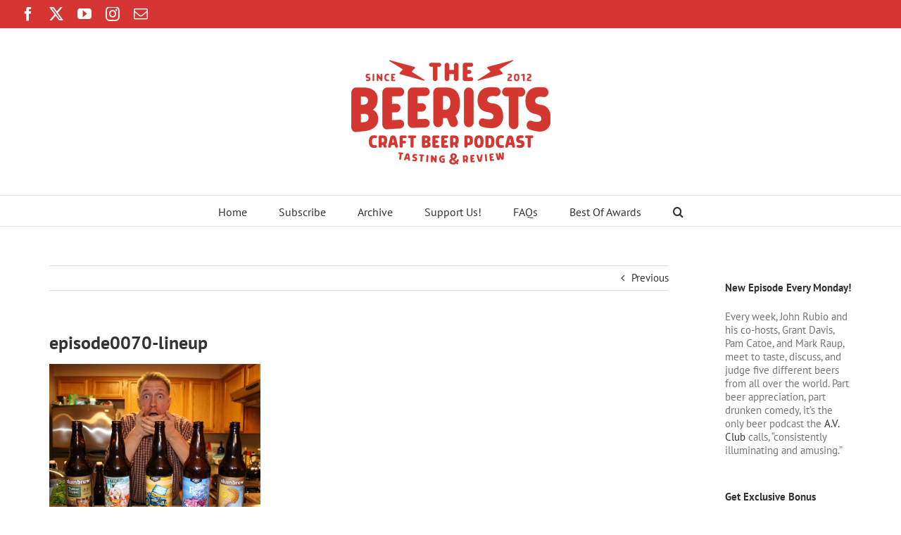

--- FILE ---
content_type: text/html; charset=UTF-8
request_url: https://thebeerists.com/the-beerists-70-more-from-murphy/episode0070-lineup/
body_size: 12623
content:
<!DOCTYPE html>
<html class="avada-html-layout-wide avada-html-header-position-top avada-html-not-responsive" lang="en-US" prefix="og: http://ogp.me/ns# fb: http://ogp.me/ns/fb#">
<head>
	<meta http-equiv="X-UA-Compatible" content="IE=edge" />
	<meta http-equiv="Content-Type" content="text/html; charset=utf-8"/>
	
	<meta name='robots' content='index, follow, max-image-preview:large, max-snippet:-1, max-video-preview:-1' />

	<!-- This site is optimized with the Yoast SEO plugin v23.1 - https://yoast.com/wordpress/plugins/seo/ -->
	<title>episode0070-lineup - The Beerists</title>
	<link rel="canonical" href="https://thebeerists.com/the-beerists-70-more-from-murphy/episode0070-lineup/" />
	<meta property="og:locale" content="en_US" />
	<meta property="og:type" content="article" />
	<meta property="og:title" content="episode0070-lineup - The Beerists" />
	<meta property="og:url" content="https://thebeerists.com/the-beerists-70-more-from-murphy/episode0070-lineup/" />
	<meta property="og:site_name" content="The Beerists" />
	<meta property="article:publisher" content="http://facebook.com/thebeerists" />
	<meta property="og:image" content="https://thebeerists.com/the-beerists-70-more-from-murphy/episode0070-lineup" />
	<meta property="og:image:width" content="620" />
	<meta property="og:image:height" content="503" />
	<meta property="og:image:type" content="image/jpeg" />
	<meta name="twitter:card" content="summary_large_image" />
	<script type="application/ld+json" class="yoast-schema-graph">{"@context":"https://schema.org","@graph":[{"@type":"WebPage","@id":"https://thebeerists.com/the-beerists-70-more-from-murphy/episode0070-lineup/","url":"https://thebeerists.com/the-beerists-70-more-from-murphy/episode0070-lineup/","name":"episode0070-lineup - The Beerists","isPartOf":{"@id":"https://thebeerists.com/#website"},"primaryImageOfPage":{"@id":"https://thebeerists.com/the-beerists-70-more-from-murphy/episode0070-lineup/#primaryimage"},"image":{"@id":"https://thebeerists.com/the-beerists-70-more-from-murphy/episode0070-lineup/#primaryimage"},"thumbnailUrl":"https://thebeerists.com/wp-content/uploads/2013/07/episode0070-lineup.jpg","datePublished":"2013-07-31T06:15:47+00:00","dateModified":"2013-07-31T06:15:47+00:00","breadcrumb":{"@id":"https://thebeerists.com/the-beerists-70-more-from-murphy/episode0070-lineup/#breadcrumb"},"inLanguage":"en-US","potentialAction":[{"@type":"ReadAction","target":["https://thebeerists.com/the-beerists-70-more-from-murphy/episode0070-lineup/"]}]},{"@type":"ImageObject","inLanguage":"en-US","@id":"https://thebeerists.com/the-beerists-70-more-from-murphy/episode0070-lineup/#primaryimage","url":"https://thebeerists.com/wp-content/uploads/2013/07/episode0070-lineup.jpg","contentUrl":"https://thebeerists.com/wp-content/uploads/2013/07/episode0070-lineup.jpg","width":620,"height":503},{"@type":"BreadcrumbList","@id":"https://thebeerists.com/the-beerists-70-more-from-murphy/episode0070-lineup/#breadcrumb","itemListElement":[{"@type":"ListItem","position":1,"name":"Home","item":"https://thebeerists.com/"},{"@type":"ListItem","position":2,"name":"The Beerists 70 &#8211; More From Murphy","item":"https://thebeerists.com/the-beerists-70-more-from-murphy/"},{"@type":"ListItem","position":3,"name":"episode0070-lineup"}]},{"@type":"WebSite","@id":"https://thebeerists.com/#website","url":"https://thebeerists.com/","name":"The Beerists","description":"For the love of Craft Beer!","potentialAction":[{"@type":"SearchAction","target":{"@type":"EntryPoint","urlTemplate":"https://thebeerists.com/?s={search_term_string}"},"query-input":"required name=search_term_string"}],"inLanguage":"en-US"}]}</script>
	<!-- / Yoast SEO plugin. -->


<link rel="alternate" type="application/rss+xml" title="The Beerists &raquo; Feed" href="https://thebeerists.com/feed/" />
<link rel="alternate" type="application/rss+xml" title="The Beerists &raquo; Comments Feed" href="https://thebeerists.com/comments/feed/" />
		
		
		
				<link rel="alternate" type="application/rss+xml" title="The Beerists &raquo; episode0070-lineup Comments Feed" href="https://thebeerists.com/the-beerists-70-more-from-murphy/episode0070-lineup/feed/" />
<link rel="alternate" title="oEmbed (JSON)" type="application/json+oembed" href="https://thebeerists.com/wp-json/oembed/1.0/embed?url=https%3A%2F%2Fthebeerists.com%2Fthe-beerists-70-more-from-murphy%2Fepisode0070-lineup%2F" />
<link rel="alternate" title="oEmbed (XML)" type="text/xml+oembed" href="https://thebeerists.com/wp-json/oembed/1.0/embed?url=https%3A%2F%2Fthebeerists.com%2Fthe-beerists-70-more-from-murphy%2Fepisode0070-lineup%2F&#038;format=xml" />

		<meta property="og:title" content="episode0070-lineup"/>
		<meta property="og:type" content="article"/>
		<meta property="og:url" content="https://thebeerists.com/the-beerists-70-more-from-murphy/episode0070-lineup/"/>
		<meta property="og:site_name" content="The Beerists"/>
		<meta property="og:description" content=""/>

									<meta property="og:image" content="https://thebeerists.com/wp-content/uploads/2018/12/beerists-logo-new300c.png"/>
							<style id='wp-img-auto-sizes-contain-inline-css' type='text/css'>
img:is([sizes=auto i],[sizes^="auto," i]){contain-intrinsic-size:3000px 1500px}
/*# sourceURL=wp-img-auto-sizes-contain-inline-css */
</style>
<link rel='stylesheet' id='dashicons-css' href='https://thebeerists.com/wp-includes/css/dashicons.min.css?ver=6.9' type='text/css' media='all' />
<link rel='stylesheet' id='fusion-dynamic-css-css' href='https://thebeerists.com/wp-content/uploads/fusion-styles/d5cb7deecb009e8f6f840a0a00ee7e4c.min.css?ver=3.11.3' type='text/css' media='all' />
<link rel="https://api.w.org/" href="https://thebeerists.com/wp-json/" /><link rel="alternate" title="JSON" type="application/json" href="https://thebeerists.com/wp-json/wp/v2/media/931" /><link rel="EditURI" type="application/rsd+xml" title="RSD" href="https://thebeerists.com/xmlrpc.php?rsd" />
<meta name="generator" content="WordPress 6.9" />
<link rel='shortlink' href='https://thebeerists.com/?p=931' />
<style type="text/css" id="css-fb-visibility">@media screen and (max-width: 640px){.fusion-no-small-visibility{display:none !important;}body .sm-text-align-center{text-align:center !important;}body .sm-text-align-left{text-align:left !important;}body .sm-text-align-right{text-align:right !important;}body .sm-flex-align-center{justify-content:center !important;}body .sm-flex-align-flex-start{justify-content:flex-start !important;}body .sm-flex-align-flex-end{justify-content:flex-end !important;}body .sm-mx-auto{margin-left:auto !important;margin-right:auto !important;}body .sm-ml-auto{margin-left:auto !important;}body .sm-mr-auto{margin-right:auto !important;}body .fusion-absolute-position-small{position:absolute;top:auto;width:100%;}.awb-sticky.awb-sticky-small{ position: sticky; top: var(--awb-sticky-offset,0); }}@media screen and (min-width: 641px) and (max-width: 1024px){.fusion-no-medium-visibility{display:none !important;}body .md-text-align-center{text-align:center !important;}body .md-text-align-left{text-align:left !important;}body .md-text-align-right{text-align:right !important;}body .md-flex-align-center{justify-content:center !important;}body .md-flex-align-flex-start{justify-content:flex-start !important;}body .md-flex-align-flex-end{justify-content:flex-end !important;}body .md-mx-auto{margin-left:auto !important;margin-right:auto !important;}body .md-ml-auto{margin-left:auto !important;}body .md-mr-auto{margin-right:auto !important;}body .fusion-absolute-position-medium{position:absolute;top:auto;width:100%;}.awb-sticky.awb-sticky-medium{ position: sticky; top: var(--awb-sticky-offset,0); }}@media screen and (min-width: 1025px){.fusion-no-large-visibility{display:none !important;}body .lg-text-align-center{text-align:center !important;}body .lg-text-align-left{text-align:left !important;}body .lg-text-align-right{text-align:right !important;}body .lg-flex-align-center{justify-content:center !important;}body .lg-flex-align-flex-start{justify-content:flex-start !important;}body .lg-flex-align-flex-end{justify-content:flex-end !important;}body .lg-mx-auto{margin-left:auto !important;margin-right:auto !important;}body .lg-ml-auto{margin-left:auto !important;}body .lg-mr-auto{margin-right:auto !important;}body .fusion-absolute-position-large{position:absolute;top:auto;width:100%;}.awb-sticky.awb-sticky-large{ position: sticky; top: var(--awb-sticky-offset,0); }}</style><noscript><style>.lazyload[data-src]{display:none !important;}</style></noscript><style>.lazyload{background-image:none !important;}.lazyload:before{background-image:none !important;}</style>	<!-- Fonts Plugin CSS - https://fontsplugin.com/ -->
	<style>
			</style>
	<!-- Fonts Plugin CSS -->
			<script type="text/javascript">
			var doc = document.documentElement;
			doc.setAttribute( 'data-useragent', navigator.userAgent );
		</script>
		
	<style id='global-styles-inline-css' type='text/css'>
:root{--wp--preset--aspect-ratio--square: 1;--wp--preset--aspect-ratio--4-3: 4/3;--wp--preset--aspect-ratio--3-4: 3/4;--wp--preset--aspect-ratio--3-2: 3/2;--wp--preset--aspect-ratio--2-3: 2/3;--wp--preset--aspect-ratio--16-9: 16/9;--wp--preset--aspect-ratio--9-16: 9/16;--wp--preset--color--black: #000000;--wp--preset--color--cyan-bluish-gray: #abb8c3;--wp--preset--color--white: #ffffff;--wp--preset--color--pale-pink: #f78da7;--wp--preset--color--vivid-red: #cf2e2e;--wp--preset--color--luminous-vivid-orange: #ff6900;--wp--preset--color--luminous-vivid-amber: #fcb900;--wp--preset--color--light-green-cyan: #7bdcb5;--wp--preset--color--vivid-green-cyan: #00d084;--wp--preset--color--pale-cyan-blue: #8ed1fc;--wp--preset--color--vivid-cyan-blue: #0693e3;--wp--preset--color--vivid-purple: #9b51e0;--wp--preset--color--awb-color-1: rgba(255,255,255,1);--wp--preset--color--awb-color-2: rgba(246,246,246,1);--wp--preset--color--awb-color-3: rgba(235,234,234,1);--wp--preset--color--awb-color-4: rgba(224,222,222,1);--wp--preset--color--awb-color-5: rgba(160,206,78,1);--wp--preset--color--awb-color-6: rgba(116,116,116,1);--wp--preset--color--awb-color-7: rgba(213,54,52,1);--wp--preset--color--awb-color-8: rgba(51,51,51,1);--wp--preset--color--awb-color-custom-10: rgba(235,234,234,0.8);--wp--preset--color--awb-color-custom-11: rgba(248,248,248,1);--wp--preset--color--awb-color-custom-12: rgba(249,249,249,1);--wp--preset--color--awb-color-custom-13: rgba(54,56,57,1);--wp--preset--color--awb-color-custom-14: rgba(232,232,232,1);--wp--preset--gradient--vivid-cyan-blue-to-vivid-purple: linear-gradient(135deg,rgb(6,147,227) 0%,rgb(155,81,224) 100%);--wp--preset--gradient--light-green-cyan-to-vivid-green-cyan: linear-gradient(135deg,rgb(122,220,180) 0%,rgb(0,208,130) 100%);--wp--preset--gradient--luminous-vivid-amber-to-luminous-vivid-orange: linear-gradient(135deg,rgb(252,185,0) 0%,rgb(255,105,0) 100%);--wp--preset--gradient--luminous-vivid-orange-to-vivid-red: linear-gradient(135deg,rgb(255,105,0) 0%,rgb(207,46,46) 100%);--wp--preset--gradient--very-light-gray-to-cyan-bluish-gray: linear-gradient(135deg,rgb(238,238,238) 0%,rgb(169,184,195) 100%);--wp--preset--gradient--cool-to-warm-spectrum: linear-gradient(135deg,rgb(74,234,220) 0%,rgb(151,120,209) 20%,rgb(207,42,186) 40%,rgb(238,44,130) 60%,rgb(251,105,98) 80%,rgb(254,248,76) 100%);--wp--preset--gradient--blush-light-purple: linear-gradient(135deg,rgb(255,206,236) 0%,rgb(152,150,240) 100%);--wp--preset--gradient--blush-bordeaux: linear-gradient(135deg,rgb(254,205,165) 0%,rgb(254,45,45) 50%,rgb(107,0,62) 100%);--wp--preset--gradient--luminous-dusk: linear-gradient(135deg,rgb(255,203,112) 0%,rgb(199,81,192) 50%,rgb(65,88,208) 100%);--wp--preset--gradient--pale-ocean: linear-gradient(135deg,rgb(255,245,203) 0%,rgb(182,227,212) 50%,rgb(51,167,181) 100%);--wp--preset--gradient--electric-grass: linear-gradient(135deg,rgb(202,248,128) 0%,rgb(113,206,126) 100%);--wp--preset--gradient--midnight: linear-gradient(135deg,rgb(2,3,129) 0%,rgb(40,116,252) 100%);--wp--preset--font-size--small: 11.25px;--wp--preset--font-size--medium: 20px;--wp--preset--font-size--large: 22.5px;--wp--preset--font-size--x-large: 42px;--wp--preset--font-size--normal: 15px;--wp--preset--font-size--xlarge: 30px;--wp--preset--font-size--huge: 45px;--wp--preset--spacing--20: 0.44rem;--wp--preset--spacing--30: 0.67rem;--wp--preset--spacing--40: 1rem;--wp--preset--spacing--50: 1.5rem;--wp--preset--spacing--60: 2.25rem;--wp--preset--spacing--70: 3.38rem;--wp--preset--spacing--80: 5.06rem;--wp--preset--shadow--natural: 6px 6px 9px rgba(0, 0, 0, 0.2);--wp--preset--shadow--deep: 12px 12px 50px rgba(0, 0, 0, 0.4);--wp--preset--shadow--sharp: 6px 6px 0px rgba(0, 0, 0, 0.2);--wp--preset--shadow--outlined: 6px 6px 0px -3px rgb(255, 255, 255), 6px 6px rgb(0, 0, 0);--wp--preset--shadow--crisp: 6px 6px 0px rgb(0, 0, 0);}:where(.is-layout-flex){gap: 0.5em;}:where(.is-layout-grid){gap: 0.5em;}body .is-layout-flex{display: flex;}.is-layout-flex{flex-wrap: wrap;align-items: center;}.is-layout-flex > :is(*, div){margin: 0;}body .is-layout-grid{display: grid;}.is-layout-grid > :is(*, div){margin: 0;}:where(.wp-block-columns.is-layout-flex){gap: 2em;}:where(.wp-block-columns.is-layout-grid){gap: 2em;}:where(.wp-block-post-template.is-layout-flex){gap: 1.25em;}:where(.wp-block-post-template.is-layout-grid){gap: 1.25em;}.has-black-color{color: var(--wp--preset--color--black) !important;}.has-cyan-bluish-gray-color{color: var(--wp--preset--color--cyan-bluish-gray) !important;}.has-white-color{color: var(--wp--preset--color--white) !important;}.has-pale-pink-color{color: var(--wp--preset--color--pale-pink) !important;}.has-vivid-red-color{color: var(--wp--preset--color--vivid-red) !important;}.has-luminous-vivid-orange-color{color: var(--wp--preset--color--luminous-vivid-orange) !important;}.has-luminous-vivid-amber-color{color: var(--wp--preset--color--luminous-vivid-amber) !important;}.has-light-green-cyan-color{color: var(--wp--preset--color--light-green-cyan) !important;}.has-vivid-green-cyan-color{color: var(--wp--preset--color--vivid-green-cyan) !important;}.has-pale-cyan-blue-color{color: var(--wp--preset--color--pale-cyan-blue) !important;}.has-vivid-cyan-blue-color{color: var(--wp--preset--color--vivid-cyan-blue) !important;}.has-vivid-purple-color{color: var(--wp--preset--color--vivid-purple) !important;}.has-black-background-color{background-color: var(--wp--preset--color--black) !important;}.has-cyan-bluish-gray-background-color{background-color: var(--wp--preset--color--cyan-bluish-gray) !important;}.has-white-background-color{background-color: var(--wp--preset--color--white) !important;}.has-pale-pink-background-color{background-color: var(--wp--preset--color--pale-pink) !important;}.has-vivid-red-background-color{background-color: var(--wp--preset--color--vivid-red) !important;}.has-luminous-vivid-orange-background-color{background-color: var(--wp--preset--color--luminous-vivid-orange) !important;}.has-luminous-vivid-amber-background-color{background-color: var(--wp--preset--color--luminous-vivid-amber) !important;}.has-light-green-cyan-background-color{background-color: var(--wp--preset--color--light-green-cyan) !important;}.has-vivid-green-cyan-background-color{background-color: var(--wp--preset--color--vivid-green-cyan) !important;}.has-pale-cyan-blue-background-color{background-color: var(--wp--preset--color--pale-cyan-blue) !important;}.has-vivid-cyan-blue-background-color{background-color: var(--wp--preset--color--vivid-cyan-blue) !important;}.has-vivid-purple-background-color{background-color: var(--wp--preset--color--vivid-purple) !important;}.has-black-border-color{border-color: var(--wp--preset--color--black) !important;}.has-cyan-bluish-gray-border-color{border-color: var(--wp--preset--color--cyan-bluish-gray) !important;}.has-white-border-color{border-color: var(--wp--preset--color--white) !important;}.has-pale-pink-border-color{border-color: var(--wp--preset--color--pale-pink) !important;}.has-vivid-red-border-color{border-color: var(--wp--preset--color--vivid-red) !important;}.has-luminous-vivid-orange-border-color{border-color: var(--wp--preset--color--luminous-vivid-orange) !important;}.has-luminous-vivid-amber-border-color{border-color: var(--wp--preset--color--luminous-vivid-amber) !important;}.has-light-green-cyan-border-color{border-color: var(--wp--preset--color--light-green-cyan) !important;}.has-vivid-green-cyan-border-color{border-color: var(--wp--preset--color--vivid-green-cyan) !important;}.has-pale-cyan-blue-border-color{border-color: var(--wp--preset--color--pale-cyan-blue) !important;}.has-vivid-cyan-blue-border-color{border-color: var(--wp--preset--color--vivid-cyan-blue) !important;}.has-vivid-purple-border-color{border-color: var(--wp--preset--color--vivid-purple) !important;}.has-vivid-cyan-blue-to-vivid-purple-gradient-background{background: var(--wp--preset--gradient--vivid-cyan-blue-to-vivid-purple) !important;}.has-light-green-cyan-to-vivid-green-cyan-gradient-background{background: var(--wp--preset--gradient--light-green-cyan-to-vivid-green-cyan) !important;}.has-luminous-vivid-amber-to-luminous-vivid-orange-gradient-background{background: var(--wp--preset--gradient--luminous-vivid-amber-to-luminous-vivid-orange) !important;}.has-luminous-vivid-orange-to-vivid-red-gradient-background{background: var(--wp--preset--gradient--luminous-vivid-orange-to-vivid-red) !important;}.has-very-light-gray-to-cyan-bluish-gray-gradient-background{background: var(--wp--preset--gradient--very-light-gray-to-cyan-bluish-gray) !important;}.has-cool-to-warm-spectrum-gradient-background{background: var(--wp--preset--gradient--cool-to-warm-spectrum) !important;}.has-blush-light-purple-gradient-background{background: var(--wp--preset--gradient--blush-light-purple) !important;}.has-blush-bordeaux-gradient-background{background: var(--wp--preset--gradient--blush-bordeaux) !important;}.has-luminous-dusk-gradient-background{background: var(--wp--preset--gradient--luminous-dusk) !important;}.has-pale-ocean-gradient-background{background: var(--wp--preset--gradient--pale-ocean) !important;}.has-electric-grass-gradient-background{background: var(--wp--preset--gradient--electric-grass) !important;}.has-midnight-gradient-background{background: var(--wp--preset--gradient--midnight) !important;}.has-small-font-size{font-size: var(--wp--preset--font-size--small) !important;}.has-medium-font-size{font-size: var(--wp--preset--font-size--medium) !important;}.has-large-font-size{font-size: var(--wp--preset--font-size--large) !important;}.has-x-large-font-size{font-size: var(--wp--preset--font-size--x-large) !important;}
/*# sourceURL=global-styles-inline-css */
</style>
</head>

<body class="attachment wp-singular attachment-template-default single single-attachment postid-931 attachmentid-931 attachment-jpeg wp-theme-Avada has-sidebar fusion-image-hovers fusion-pagination-sizing fusion-button_type-flat fusion-button_span-no fusion-button_gradient-linear avada-image-rollover-circle-yes avada-image-rollover-yes avada-image-rollover-direction-left fusion-body ltr fusion-sticky-header no-tablet-sticky-header no-mobile-sticky-header no-mobile-slidingbar fusion-disable-outline fusion-sub-menu-fade mobile-logo-pos-center layout-wide-mode avada-has-boxed-modal-shadow-none layout-scroll-offset-full avada-has-zero-margin-offset-top fusion-top-header menu-text-align-center mobile-menu-design-modern fusion-show-pagination-text fusion-header-layout-v5 avada-not-responsive avada-footer-fx-none avada-menu-highlight-style-bar fusion-search-form-classic fusion-main-menu-search-overlay fusion-avatar-square avada-sticky-shrinkage avada-dropdown-styles avada-blog-layout-medium alternate avada-blog-archive-layout-medium alternate avada-header-shadow-no avada-menu-icon-position-left avada-has-megamenu-shadow avada-has-mainmenu-dropdown-divider avada-has-header-100-width avada-has-main-nav-search-icon avada-has-breadcrumb-mobile-hidden avada-has-titlebar-hide avada-has-pagination-padding avada-flyout-menu-direction-fade avada-ec-views-v1" data-awb-post-id="931">
		<a class="skip-link screen-reader-text" href="#content">Skip to content</a>

	<div id="boxed-wrapper">
		
		<div id="wrapper" class="fusion-wrapper">
			<div id="home" style="position:relative;top:-1px;"></div>
							
					
			<header class="fusion-header-wrapper">
				<div class="fusion-header-v5 fusion-logo-alignment fusion-logo-center fusion-sticky-menu-1 fusion-sticky-logo- fusion-mobile-logo- fusion-sticky-menu-only fusion-header-menu-align-center fusion-mobile-menu-design-modern">
					
<div class="fusion-secondary-header">
	<div class="fusion-row">
					<div class="fusion-alignleft">
				<div class="fusion-social-links-header"><div class="fusion-social-networks"><div class="fusion-social-networks-wrapper"><a  class="fusion-social-network-icon fusion-tooltip fusion-facebook awb-icon-facebook" style data-placement="bottom" data-title="Facebook" data-toggle="tooltip" title="Facebook" href="http://www.facebook.com/thebeerists" target="_blank" rel="noreferrer"><span class="screen-reader-text">Facebook</span></a><a  class="fusion-social-network-icon fusion-tooltip fusion-twitter awb-icon-twitter" style data-placement="bottom" data-title="Twitter" data-toggle="tooltip" title="Twitter" href="http://www.twitter.com/thebeerists" target="_blank" rel="noopener noreferrer"><span class="screen-reader-text">Twitter</span></a><a  class="fusion-social-network-icon fusion-tooltip fusion-youtube awb-icon-youtube" style data-placement="bottom" data-title="YouTube" data-toggle="tooltip" title="YouTube" href="https://www.youtube.com/user/thebeeristspodcast" target="_blank" rel="noopener noreferrer"><span class="screen-reader-text">YouTube</span></a><a  class="fusion-social-network-icon fusion-tooltip fusion-instagram awb-icon-instagram" style data-placement="bottom" data-title="Instagram" data-toggle="tooltip" title="Instagram" href="https://www.instagram.com/thebeerists/" target="_blank" rel="noopener noreferrer"><span class="screen-reader-text">Instagram</span></a><a  class="fusion-social-network-icon fusion-tooltip fusion-mail awb-icon-mail" style data-placement="bottom" data-title="Email" data-toggle="tooltip" title="Email" href="mailto:&#105;&#110;f&#111;&#064;&#116;&#104;e&#098;&#101;&#101;&#114;&#105;&#115;ts.com" target="_self" rel="noopener noreferrer"><span class="screen-reader-text">Email</span></a></div></div></div>			</div>
					</div>
</div>
<div class="fusion-header-sticky-height"></div>
<div class="fusion-sticky-header-wrapper"> <!-- start fusion sticky header wrapper -->
	<div class="fusion-header">
		<div class="fusion-row">
							<div class="fusion-logo" data-margin-top="31px" data-margin-bottom="31px" data-margin-left="0px" data-margin-right="0px">
			<a class="fusion-logo-link"  href="https://thebeerists.com/" >

						<!-- standard logo -->
			<img src="[data-uri]"  width="300" height="174" alt="The Beerists Logo" data-retina_logo_url="" class="fusion-standard-logo lazyload" data-src="https://thebeerists.com/wp-content/uploads/2018/12/beerists-logo-new300c.png" decoding="async" data-srcset="https://thebeerists.com/wp-content/uploads/2018/12/beerists-logo-new300c.png 1x" data-eio-rwidth="300" data-eio-rheight="174" /><noscript><img src="https://thebeerists.com/wp-content/uploads/2018/12/beerists-logo-new300c.png" srcset="https://thebeerists.com/wp-content/uploads/2018/12/beerists-logo-new300c.png 1x" width="300" height="174" alt="The Beerists Logo" data-retina_logo_url="" class="fusion-standard-logo" data-eio="l" /></noscript>

			
					</a>
		</div>
								<div class="fusion-mobile-menu-icons">
							<a href="#" class="fusion-icon awb-icon-bars" aria-label="Toggle mobile menu" aria-expanded="false"></a>
		
		
		
			</div>
			
					</div>
	</div>
	<div class="fusion-secondary-main-menu">
		<div class="fusion-row">
			<nav class="fusion-main-menu" aria-label="Main Menu"><div class="fusion-overlay-search">		<form role="search" class="searchform fusion-search-form  fusion-search-form-classic" method="get" action="https://thebeerists.com/">
			<div class="fusion-search-form-content">

				
				<div class="fusion-search-field search-field">
					<label><span class="screen-reader-text">Search for:</span>
													<input type="search" value="" name="s" class="s" placeholder="Search..." required aria-required="true" aria-label="Search..."/>
											</label>
				</div>
				<div class="fusion-search-button search-button">
					<input type="submit" class="fusion-search-submit searchsubmit" aria-label="Search" value="&#xf002;" />
									</div>

				
			</div>


			
		</form>
		<div class="fusion-search-spacer"></div><a href="#" role="button" aria-label="Close Search" class="fusion-close-search"></a></div><ul id="menu-main-menu" class="fusion-menu"><li  id="menu-item-2166"  class="menu-item menu-item-type-custom menu-item-object-custom menu-item-home menu-item-2166"  data-item-id="2166"><a  title="Home" href="https://thebeerists.com/" class="fusion-bar-highlight"><span class="menu-text">Home</span></a></li><li  id="menu-item-52"  class="menu-item menu-item-type-post_type menu-item-object-page menu-item-52"  data-item-id="52"><a  href="https://thebeerists.com/subscribe/" class="fusion-bar-highlight"><span class="menu-text">Subscribe</span></a></li><li  id="menu-item-2173"  class="menu-item menu-item-type-post_type menu-item-object-page menu-item-2173"  data-item-id="2173"><a  href="https://thebeerists.com/archive/" class="fusion-bar-highlight"><span class="menu-text">Archive</span></a></li><li  id="menu-item-1215"  class="menu-item menu-item-type-post_type menu-item-object-page menu-item-1215"  data-item-id="1215"><a  href="https://thebeerists.com/support/" class="fusion-bar-highlight"><span class="menu-text">Support Us!</span></a></li><li  id="menu-item-2191"  class="menu-item menu-item-type-post_type menu-item-object-page menu-item-2191"  data-item-id="2191"><a  href="https://thebeerists.com/faqs/" class="fusion-bar-highlight"><span class="menu-text">FAQs</span></a></li><li  id="menu-item-3208"  class="menu-item menu-item-type-post_type menu-item-object-page menu-item-3208"  data-item-id="3208"><a  href="https://thebeerists.com/best-of-the-beerists-awards/" class="fusion-bar-highlight"><span class="menu-text">Best Of Awards</span></a></li><li class="fusion-custom-menu-item fusion-main-menu-search fusion-search-overlay"><a class="fusion-main-menu-icon fusion-bar-highlight" href="#" aria-label="Search" data-title="Search" title="Search" role="button" aria-expanded="false"></a></li></ul></nav><nav class="fusion-main-menu fusion-sticky-menu" aria-label="Main Menu Sticky"><div class="fusion-overlay-search">		<form role="search" class="searchform fusion-search-form  fusion-search-form-classic" method="get" action="https://thebeerists.com/">
			<div class="fusion-search-form-content">

				
				<div class="fusion-search-field search-field">
					<label><span class="screen-reader-text">Search for:</span>
													<input type="search" value="" name="s" class="s" placeholder="Search..." required aria-required="true" aria-label="Search..."/>
											</label>
				</div>
				<div class="fusion-search-button search-button">
					<input type="submit" class="fusion-search-submit searchsubmit" aria-label="Search" value="&#xf002;" />
									</div>

				
			</div>


			
		</form>
		<div class="fusion-search-spacer"></div><a href="#" role="button" aria-label="Close Search" class="fusion-close-search"></a></div><ul id="menu-main-menu-1" class="fusion-menu"><li   class="menu-item menu-item-type-custom menu-item-object-custom menu-item-home menu-item-2166"  data-item-id="2166"><a  title="Home" href="https://thebeerists.com/" class="fusion-bar-highlight"><span class="menu-text">Home</span></a></li><li   class="menu-item menu-item-type-post_type menu-item-object-page menu-item-52"  data-item-id="52"><a  href="https://thebeerists.com/subscribe/" class="fusion-bar-highlight"><span class="menu-text">Subscribe</span></a></li><li   class="menu-item menu-item-type-post_type menu-item-object-page menu-item-2173"  data-item-id="2173"><a  href="https://thebeerists.com/archive/" class="fusion-bar-highlight"><span class="menu-text">Archive</span></a></li><li   class="menu-item menu-item-type-post_type menu-item-object-page menu-item-1215"  data-item-id="1215"><a  href="https://thebeerists.com/support/" class="fusion-bar-highlight"><span class="menu-text">Support Us!</span></a></li><li   class="menu-item menu-item-type-post_type menu-item-object-page menu-item-2191"  data-item-id="2191"><a  href="https://thebeerists.com/faqs/" class="fusion-bar-highlight"><span class="menu-text">FAQs</span></a></li><li   class="menu-item menu-item-type-post_type menu-item-object-page menu-item-3208"  data-item-id="3208"><a  href="https://thebeerists.com/best-of-the-beerists-awards/" class="fusion-bar-highlight"><span class="menu-text">Best Of Awards</span></a></li><li class="fusion-custom-menu-item fusion-main-menu-search fusion-search-overlay"><a class="fusion-main-menu-icon fusion-bar-highlight" href="#" aria-label="Search" data-title="Search" title="Search" role="button" aria-expanded="false"></a></li></ul></nav>
<nav class="fusion-mobile-nav-holder fusion-mobile-menu-text-align-left" aria-label="Main Menu Mobile"></nav>

	<nav class="fusion-mobile-nav-holder fusion-mobile-menu-text-align-left fusion-mobile-sticky-nav-holder" aria-label="Main Menu Mobile Sticky"></nav>
					</div>
	</div>
</div> <!-- end fusion sticky header wrapper -->
				</div>
				<div class="fusion-clearfix"></div>
			</header>
								
							<div id="sliders-container" class="fusion-slider-visibility">
					</div>
				
					
							
			
						<main id="main" class="clearfix ">
				<div class="fusion-row" style="">

<section id="content" style="float: left;">
			<div class="single-navigation clearfix">
			<a href="https://thebeerists.com/the-beerists-70-more-from-murphy/" rel="prev">Previous</a>					</div>
	
					<article id="post-931" class="post post-931 attachment type-attachment status-inherit hentry">
						
				
															<h1 class="entry-title fusion-post-title">episode0070-lineup</h1>										<div class="post-content">
				<p class="attachment"><a data-rel="iLightbox[postimages]" data-title="" data-caption="" href='https://thebeerists.com/wp-content/uploads/2013/07/episode0070-lineup.jpg'><img fetchpriority="high" decoding="async" width="300" height="243" src="[data-uri]" class="attachment-medium size-medium lazyload" alt=""   data-src="https://thebeerists.com/wp-content/uploads/2013/07/episode0070-lineup-300x243.jpg" data-srcset="https://thebeerists.com/wp-content/uploads/2013/07/episode0070-lineup-300x243.jpg 300w, https://thebeerists.com/wp-content/uploads/2013/07/episode0070-lineup.jpg 620w" data-sizes="auto" data-eio-rwidth="300" data-eio-rheight="243" /><noscript><img fetchpriority="high" decoding="async" width="300" height="243" src="https://thebeerists.com/wp-content/uploads/2013/07/episode0070-lineup-300x243.jpg" class="attachment-medium size-medium" alt="" srcset="https://thebeerists.com/wp-content/uploads/2013/07/episode0070-lineup-300x243.jpg 300w, https://thebeerists.com/wp-content/uploads/2013/07/episode0070-lineup.jpg 620w" sizes="(max-width: 300px) 100vw, 300px" data-eio="l" /></noscript></a></p>
							</div>

												<div class="fusion-meta-info"><div class="fusion-meta-info-wrapper">By <span class="vcard"><span class="fn"><a href="https://thebeerists.com/author/johnsaulrubio-2/" title="Posts by John Rubio" rel="author">John Rubio</a></span></span><span class="fusion-inline-sep">|</span><span class="updated rich-snippet-hidden">2013-07-31T06:15:47-05:00</span><span>July 31st, 2013</span><span class="fusion-inline-sep">|</span><span class="fusion-comments"><a href="https://thebeerists.com/the-beerists-70-more-from-murphy/episode0070-lineup/#respond"><span class="dsq-postid" data-dsqidentifier="931 https://thebeerists.com/wp-content/uploads/2013/07/episode0070-lineup.jpg">0 Comments</span></a></span></div></div>													<div class="fusion-sharing-box fusion-theme-sharing-box fusion-single-sharing-box">
		<h4>Share This Episode!</h4>
		<div class="fusion-social-networks"><div class="fusion-social-networks-wrapper"><a  class="fusion-social-network-icon fusion-tooltip fusion-facebook awb-icon-facebook" style="color:var(--sharing_social_links_icon_color);" data-placement="top" data-title="Facebook" data-toggle="tooltip" title="Facebook" href="https://www.facebook.com/sharer.php?u=https%3A%2F%2Fthebeerists.com%2Fthe-beerists-70-more-from-murphy%2Fepisode0070-lineup%2F&amp;t=episode0070-lineup" target="_blank" rel="noreferrer"><span class="screen-reader-text">Facebook</span></a><a  class="fusion-social-network-icon fusion-tooltip fusion-twitter awb-icon-twitter" style="color:var(--sharing_social_links_icon_color);" data-placement="top" data-title="Twitter" data-toggle="tooltip" title="Twitter" href="https://twitter.com/share?url=https%3A%2F%2Fthebeerists.com%2Fthe-beerists-70-more-from-murphy%2Fepisode0070-lineup%2F&amp;text=episode0070-lineup" target="_blank" rel="noopener noreferrer"><span class="screen-reader-text">Twitter</span></a><a  class="fusion-social-network-icon fusion-tooltip fusion-reddit awb-icon-reddit" style="color:var(--sharing_social_links_icon_color);" data-placement="top" data-title="Reddit" data-toggle="tooltip" title="Reddit" href="https://reddit.com/submit?url=https://thebeerists.com/the-beerists-70-more-from-murphy/episode0070-lineup/&amp;title=episode0070-lineup" target="_blank" rel="noopener noreferrer"><span class="screen-reader-text">Reddit</span></a><a  class="fusion-social-network-icon fusion-tooltip fusion-tumblr awb-icon-tumblr" style="color:var(--sharing_social_links_icon_color);" data-placement="top" data-title="Tumblr" data-toggle="tooltip" title="Tumblr" href="https://www.tumblr.com/share/link?url=https%3A%2F%2Fthebeerists.com%2Fthe-beerists-70-more-from-murphy%2Fepisode0070-lineup%2F&amp;name=episode0070-lineup&amp;description=" target="_blank" rel="noopener noreferrer"><span class="screen-reader-text">Tumblr</span></a><a  class="fusion-social-network-icon fusion-tooltip fusion-pinterest awb-icon-pinterest" style="color:var(--sharing_social_links_icon_color);" data-placement="top" data-title="Pinterest" data-toggle="tooltip" title="Pinterest" href="https://pinterest.com/pin/create/button/?url=https%3A%2F%2Fthebeerists.com%2Fthe-beerists-70-more-from-murphy%2Fepisode0070-lineup%2F&amp;description=&amp;media=https%3A%2F%2Fthebeerists.com%2Fwp-content%2Fuploads%2F2013%2F07%2Fepisode0070-lineup.jpg" target="_blank" rel="noopener noreferrer"><span class="screen-reader-text">Pinterest</span></a><a  class="fusion-social-network-icon fusion-tooltip fusion-mail awb-icon-mail fusion-last-social-icon" style="color:var(--sharing_social_links_icon_color);" data-placement="top" data-title="Email" data-toggle="tooltip" title="Email" href="mailto:?body=https://thebeerists.com/the-beerists-70-more-from-murphy/episode0070-lineup/&amp;subject=episode0070-lineup" target="_self" rel="noopener noreferrer"><span class="screen-reader-text">Email</span></a><div class="fusion-clearfix"></div></div></div>	</div>
														<section class="about-author">
																						<div class="fusion-title fusion-title-size-two sep-double sep-solid" style="margin-top:0px;margin-bottom:31px;">
					<h2 class="title-heading-left" style="margin:0;">
						About the Author: 						<a href="https://thebeerists.com/author/johnsaulrubio-2/" title="Posts by John Rubio" rel="author">John Rubio</a>																	</h2>
					<span class="awb-title-spacer"></span>
					<div class="title-sep-container">
						<div class="title-sep sep-double sep-solid"></div>
					</div>
				</div>
										<div class="about-author-container">
							<div class="avatar">
								<img alt='' src="[data-uri]"  class="avatar avatar-72 photo lazyload" height='72' width='72' decoding='async' data-src="https://secure.gravatar.com/avatar/47c4dfd7445a17bff0b04c7b0717c563df681fe8ca625ec4c378227a852696e2?s=72&d=mm&r=r" data-srcset="https://secure.gravatar.com/avatar/47c4dfd7445a17bff0b04c7b0717c563df681fe8ca625ec4c378227a852696e2?s=144&#038;d=mm&#038;r=r 2x" data-eio-rwidth="72" data-eio-rheight="72" /><noscript><img alt='' src='https://secure.gravatar.com/avatar/47c4dfd7445a17bff0b04c7b0717c563df681fe8ca625ec4c378227a852696e2?s=72&#038;d=mm&#038;r=r' srcset='https://secure.gravatar.com/avatar/47c4dfd7445a17bff0b04c7b0717c563df681fe8ca625ec4c378227a852696e2?s=144&#038;d=mm&#038;r=r 2x' class='avatar avatar-72 photo' height='72' width='72' decoding='async' data-eio="l" /></noscript>							</div>
							<div class="description">
															</div>
						</div>
					</section>
								
													
<div id="disqus_thread"></div>
													</article>
	</section>
<aside id="sidebar" class="sidebar fusion-widget-area fusion-content-widget-area fusion-sidebar-right fusion-blogsidebar" style="float: right;" data="">
											
					<section id="text-2" class="widget widget_text" style="border-style: solid;border-color:transparent;border-width:0px;"><div class="heading"><h4 class="widget-title">New Episode Every Monday!</h4></div>			<div class="textwidget"><p>Every week, John Rubio and his co-hosts, Grant Davis, Pam Catoe, and Mark Raup, meet to taste, discuss, and judge five different beers from all over the world. Part beer appreciation, part drunken comedy, it’s the only beer podcast the <a href="http://www.avclub.com/article/kumail-nanjiani-reveals-his-devotion-rom-coms-pop--246490">A.V. Club</a> calls, “consistently illuminating and amusing.”</p>
</div>
		</section><section id="text-3" class="widget widget_text"><div class="heading"><h4 class="widget-title">Get Exclusive Bonus Content!</h4></div>			<div class="textwidget"><p><a href="http://www.patreon.com/thebeerists"><img class="alignleft size-full wp-image-1211 lazyload" src="[data-uri]" alt="kaGh5_patreon_name_and_message" width="150" height="66" data-src="https://thebeerists.com/wp-content/uploads/2014/06/kaGh5_patreon_name_and_message.png" decoding="async" data-eio-rwidth="150" data-eio-rheight="66" /><noscript><img class="alignleft size-full wp-image-1211" src="https://thebeerists.com/wp-content/uploads/2014/06/kaGh5_patreon_name_and_message.png" alt="kaGh5_patreon_name_and_message" width="150" height="66" data-eio="l" /></noscript></a></p>
<p>&nbsp;</p>
<p>&nbsp;</p>
<p>We are 100% Listener Supported! Love what we do? Support us on Patreon and get exclusive bonus content!</p>
</div>
		</section><section id="text-5" class="widget widget_text"><div class="heading"><h4 class="widget-title">About</h4></div>			<div class="textwidget">The Beerists is a podcast about the appreciation, advocacy, and the enjoyment of craft beer.</div>
		</section><section id="search-3" class="widget widget_search"><div class="heading"><h4 class="widget-title">Search</h4></div>		<form role="search" class="searchform fusion-search-form  fusion-search-form-classic" method="get" action="https://thebeerists.com/">
			<div class="fusion-search-form-content">

				
				<div class="fusion-search-field search-field">
					<label><span class="screen-reader-text">Search for:</span>
													<input type="search" value="" name="s" class="s" placeholder="Search..." required aria-required="true" aria-label="Search..."/>
											</label>
				</div>
				<div class="fusion-search-button search-button">
					<input type="submit" class="fusion-search-submit searchsubmit" aria-label="Search" value="&#xf002;" />
									</div>

				
			</div>


			
		</form>
		</section><section id="text-4" class="widget widget_text"><div class="heading"><h4 class="widget-title">Like what you hear? Kick us some cash!</h4></div>			<div class="textwidget"><form action="https://www.paypal.com/cgi-bin/webscr" method="post">
<input type="hidden" name="cmd" value="_s-xclick">
<input type="hidden" name="hosted_button_id" value="KTTTYN77TZ6QY">
<input type="image" src="https://www.paypalobjects.com/en_US/i/btn/btn_donateCC_LG.gif" border="0" name="submit" alt="PayPal - The safer, easier way to pay online!">
<img alt="" border="0" src="[data-uri]" width="1" height="1" data-src="https://www.paypalobjects.com/en_US/i/scr/pixel.gif" decoding="async" class="lazyload" data-eio-rwidth="1" data-eio-rheight="1"><noscript><img alt="" border="0" src="https://www.paypalobjects.com/en_US/i/scr/pixel.gif" width="1" height="1" data-eio="l"></noscript>
</form>
</div>
		</section>
		<section id="recent-posts-3" class="widget widget_recent_entries">
		<div class="heading"><h4 class="widget-title">Recent Posts</h4></div>
		<ul>
											<li>
					<a href="https://thebeerists.com/ep693/">693 &#8211; Sun King</a>
									</li>
											<li>
					<a href="https://thebeerists.com/ep692/">692 &#8211; Voyageur and Castle Danger</a>
									</li>
											<li>
					<a href="https://thebeerists.com/ep691/">691 &#8211; We Deserve a Wet January</a>
									</li>
											<li>
					<a href="https://thebeerists.com/ep690/">690 &#8211; Pipey Brosmas</a>
									</li>
											<li>
					<a href="https://thebeerists.com/ep689/">689 &#8211; Blind Holiday Spectacular 2025</a>
									</li>
					</ul>

		</section><section id="archives-3" class="widget widget_archive"><div class="heading"><h4 class="widget-title">Archives</h4></div>
			<ul>
					<li><a href='https://thebeerists.com/2026/01/'>January 2026</a></li>
	<li><a href='https://thebeerists.com/2025/12/'>December 2025</a></li>
	<li><a href='https://thebeerists.com/2025/11/'>November 2025</a></li>
	<li><a href='https://thebeerists.com/2025/10/'>October 2025</a></li>
	<li><a href='https://thebeerists.com/2025/09/'>September 2025</a></li>
	<li><a href='https://thebeerists.com/2025/08/'>August 2025</a></li>
	<li><a href='https://thebeerists.com/2025/07/'>July 2025</a></li>
	<li><a href='https://thebeerists.com/2025/06/'>June 2025</a></li>
	<li><a href='https://thebeerists.com/2025/05/'>May 2025</a></li>
	<li><a href='https://thebeerists.com/2025/04/'>April 2025</a></li>
	<li><a href='https://thebeerists.com/2025/03/'>March 2025</a></li>
	<li><a href='https://thebeerists.com/2025/02/'>February 2025</a></li>
	<li><a href='https://thebeerists.com/2025/01/'>January 2025</a></li>
	<li><a href='https://thebeerists.com/2024/12/'>December 2024</a></li>
	<li><a href='https://thebeerists.com/2024/11/'>November 2024</a></li>
	<li><a href='https://thebeerists.com/2024/10/'>October 2024</a></li>
	<li><a href='https://thebeerists.com/2024/09/'>September 2024</a></li>
	<li><a href='https://thebeerists.com/2024/08/'>August 2024</a></li>
	<li><a href='https://thebeerists.com/2024/07/'>July 2024</a></li>
	<li><a href='https://thebeerists.com/2024/06/'>June 2024</a></li>
	<li><a href='https://thebeerists.com/2024/05/'>May 2024</a></li>
	<li><a href='https://thebeerists.com/2024/04/'>April 2024</a></li>
	<li><a href='https://thebeerists.com/2024/03/'>March 2024</a></li>
	<li><a href='https://thebeerists.com/2024/02/'>February 2024</a></li>
	<li><a href='https://thebeerists.com/2024/01/'>January 2024</a></li>
	<li><a href='https://thebeerists.com/2023/12/'>December 2023</a></li>
	<li><a href='https://thebeerists.com/2023/11/'>November 2023</a></li>
	<li><a href='https://thebeerists.com/2023/10/'>October 2023</a></li>
	<li><a href='https://thebeerists.com/2023/09/'>September 2023</a></li>
	<li><a href='https://thebeerists.com/2023/08/'>August 2023</a></li>
	<li><a href='https://thebeerists.com/2023/07/'>July 2023</a></li>
	<li><a href='https://thebeerists.com/2023/06/'>June 2023</a></li>
	<li><a href='https://thebeerists.com/2023/05/'>May 2023</a></li>
	<li><a href='https://thebeerists.com/2023/04/'>April 2023</a></li>
	<li><a href='https://thebeerists.com/2023/03/'>March 2023</a></li>
	<li><a href='https://thebeerists.com/2023/02/'>February 2023</a></li>
	<li><a href='https://thebeerists.com/2023/01/'>January 2023</a></li>
	<li><a href='https://thebeerists.com/2022/12/'>December 2022</a></li>
	<li><a href='https://thebeerists.com/2022/11/'>November 2022</a></li>
	<li><a href='https://thebeerists.com/2022/10/'>October 2022</a></li>
	<li><a href='https://thebeerists.com/2022/09/'>September 2022</a></li>
	<li><a href='https://thebeerists.com/2022/08/'>August 2022</a></li>
	<li><a href='https://thebeerists.com/2022/07/'>July 2022</a></li>
	<li><a href='https://thebeerists.com/2022/06/'>June 2022</a></li>
	<li><a href='https://thebeerists.com/2022/05/'>May 2022</a></li>
	<li><a href='https://thebeerists.com/2022/04/'>April 2022</a></li>
	<li><a href='https://thebeerists.com/2022/03/'>March 2022</a></li>
	<li><a href='https://thebeerists.com/2022/02/'>February 2022</a></li>
	<li><a href='https://thebeerists.com/2022/01/'>January 2022</a></li>
	<li><a href='https://thebeerists.com/2021/12/'>December 2021</a></li>
	<li><a href='https://thebeerists.com/2021/11/'>November 2021</a></li>
	<li><a href='https://thebeerists.com/2021/10/'>October 2021</a></li>
	<li><a href='https://thebeerists.com/2021/09/'>September 2021</a></li>
	<li><a href='https://thebeerists.com/2021/08/'>August 2021</a></li>
	<li><a href='https://thebeerists.com/2021/07/'>July 2021</a></li>
	<li><a href='https://thebeerists.com/2021/06/'>June 2021</a></li>
	<li><a href='https://thebeerists.com/2021/05/'>May 2021</a></li>
	<li><a href='https://thebeerists.com/2021/04/'>April 2021</a></li>
	<li><a href='https://thebeerists.com/2021/03/'>March 2021</a></li>
	<li><a href='https://thebeerists.com/2021/02/'>February 2021</a></li>
	<li><a href='https://thebeerists.com/2021/01/'>January 2021</a></li>
	<li><a href='https://thebeerists.com/2020/12/'>December 2020</a></li>
	<li><a href='https://thebeerists.com/2020/11/'>November 2020</a></li>
	<li><a href='https://thebeerists.com/2020/10/'>October 2020</a></li>
	<li><a href='https://thebeerists.com/2020/09/'>September 2020</a></li>
	<li><a href='https://thebeerists.com/2020/08/'>August 2020</a></li>
	<li><a href='https://thebeerists.com/2020/07/'>July 2020</a></li>
	<li><a href='https://thebeerists.com/2020/06/'>June 2020</a></li>
	<li><a href='https://thebeerists.com/2020/05/'>May 2020</a></li>
	<li><a href='https://thebeerists.com/2020/04/'>April 2020</a></li>
	<li><a href='https://thebeerists.com/2020/03/'>March 2020</a></li>
	<li><a href='https://thebeerists.com/2020/02/'>February 2020</a></li>
	<li><a href='https://thebeerists.com/2020/01/'>January 2020</a></li>
	<li><a href='https://thebeerists.com/2019/12/'>December 2019</a></li>
	<li><a href='https://thebeerists.com/2019/11/'>November 2019</a></li>
	<li><a href='https://thebeerists.com/2019/10/'>October 2019</a></li>
	<li><a href='https://thebeerists.com/2019/09/'>September 2019</a></li>
	<li><a href='https://thebeerists.com/2019/08/'>August 2019</a></li>
	<li><a href='https://thebeerists.com/2019/07/'>July 2019</a></li>
	<li><a href='https://thebeerists.com/2019/06/'>June 2019</a></li>
	<li><a href='https://thebeerists.com/2019/05/'>May 2019</a></li>
	<li><a href='https://thebeerists.com/2019/04/'>April 2019</a></li>
	<li><a href='https://thebeerists.com/2019/03/'>March 2019</a></li>
	<li><a href='https://thebeerists.com/2019/02/'>February 2019</a></li>
	<li><a href='https://thebeerists.com/2019/01/'>January 2019</a></li>
	<li><a href='https://thebeerists.com/2018/12/'>December 2018</a></li>
	<li><a href='https://thebeerists.com/2018/11/'>November 2018</a></li>
	<li><a href='https://thebeerists.com/2018/10/'>October 2018</a></li>
	<li><a href='https://thebeerists.com/2018/09/'>September 2018</a></li>
	<li><a href='https://thebeerists.com/2018/08/'>August 2018</a></li>
	<li><a href='https://thebeerists.com/2018/07/'>July 2018</a></li>
	<li><a href='https://thebeerists.com/2018/06/'>June 2018</a></li>
	<li><a href='https://thebeerists.com/2018/05/'>May 2018</a></li>
	<li><a href='https://thebeerists.com/2018/04/'>April 2018</a></li>
	<li><a href='https://thebeerists.com/2018/03/'>March 2018</a></li>
	<li><a href='https://thebeerists.com/2018/02/'>February 2018</a></li>
	<li><a href='https://thebeerists.com/2018/01/'>January 2018</a></li>
	<li><a href='https://thebeerists.com/2017/12/'>December 2017</a></li>
	<li><a href='https://thebeerists.com/2017/11/'>November 2017</a></li>
	<li><a href='https://thebeerists.com/2017/10/'>October 2017</a></li>
	<li><a href='https://thebeerists.com/2017/09/'>September 2017</a></li>
	<li><a href='https://thebeerists.com/2017/08/'>August 2017</a></li>
	<li><a href='https://thebeerists.com/2017/07/'>July 2017</a></li>
	<li><a href='https://thebeerists.com/2017/06/'>June 2017</a></li>
	<li><a href='https://thebeerists.com/2017/05/'>May 2017</a></li>
	<li><a href='https://thebeerists.com/2017/04/'>April 2017</a></li>
	<li><a href='https://thebeerists.com/2017/03/'>March 2017</a></li>
	<li><a href='https://thebeerists.com/2017/02/'>February 2017</a></li>
	<li><a href='https://thebeerists.com/2017/01/'>January 2017</a></li>
	<li><a href='https://thebeerists.com/2016/12/'>December 2016</a></li>
	<li><a href='https://thebeerists.com/2016/11/'>November 2016</a></li>
	<li><a href='https://thebeerists.com/2016/10/'>October 2016</a></li>
	<li><a href='https://thebeerists.com/2016/09/'>September 2016</a></li>
	<li><a href='https://thebeerists.com/2016/08/'>August 2016</a></li>
	<li><a href='https://thebeerists.com/2016/07/'>July 2016</a></li>
	<li><a href='https://thebeerists.com/2016/06/'>June 2016</a></li>
	<li><a href='https://thebeerists.com/2016/05/'>May 2016</a></li>
	<li><a href='https://thebeerists.com/2016/04/'>April 2016</a></li>
	<li><a href='https://thebeerists.com/2016/03/'>March 2016</a></li>
	<li><a href='https://thebeerists.com/2016/02/'>February 2016</a></li>
	<li><a href='https://thebeerists.com/2016/01/'>January 2016</a></li>
	<li><a href='https://thebeerists.com/2015/12/'>December 2015</a></li>
	<li><a href='https://thebeerists.com/2015/11/'>November 2015</a></li>
	<li><a href='https://thebeerists.com/2015/10/'>October 2015</a></li>
	<li><a href='https://thebeerists.com/2015/09/'>September 2015</a></li>
	<li><a href='https://thebeerists.com/2015/08/'>August 2015</a></li>
	<li><a href='https://thebeerists.com/2015/07/'>July 2015</a></li>
	<li><a href='https://thebeerists.com/2015/06/'>June 2015</a></li>
	<li><a href='https://thebeerists.com/2015/05/'>May 2015</a></li>
	<li><a href='https://thebeerists.com/2015/04/'>April 2015</a></li>
	<li><a href='https://thebeerists.com/2015/03/'>March 2015</a></li>
	<li><a href='https://thebeerists.com/2015/02/'>February 2015</a></li>
	<li><a href='https://thebeerists.com/2015/01/'>January 2015</a></li>
	<li><a href='https://thebeerists.com/2014/12/'>December 2014</a></li>
	<li><a href='https://thebeerists.com/2014/11/'>November 2014</a></li>
	<li><a href='https://thebeerists.com/2014/10/'>October 2014</a></li>
	<li><a href='https://thebeerists.com/2014/09/'>September 2014</a></li>
	<li><a href='https://thebeerists.com/2014/08/'>August 2014</a></li>
	<li><a href='https://thebeerists.com/2014/07/'>July 2014</a></li>
	<li><a href='https://thebeerists.com/2014/06/'>June 2014</a></li>
	<li><a href='https://thebeerists.com/2014/05/'>May 2014</a></li>
	<li><a href='https://thebeerists.com/2014/04/'>April 2014</a></li>
	<li><a href='https://thebeerists.com/2014/03/'>March 2014</a></li>
	<li><a href='https://thebeerists.com/2014/02/'>February 2014</a></li>
	<li><a href='https://thebeerists.com/2014/01/'>January 2014</a></li>
	<li><a href='https://thebeerists.com/2013/12/'>December 2013</a></li>
	<li><a href='https://thebeerists.com/2013/11/'>November 2013</a></li>
	<li><a href='https://thebeerists.com/2013/10/'>October 2013</a></li>
	<li><a href='https://thebeerists.com/2013/09/'>September 2013</a></li>
	<li><a href='https://thebeerists.com/2013/08/'>August 2013</a></li>
	<li><a href='https://thebeerists.com/2013/07/'>July 2013</a></li>
	<li><a href='https://thebeerists.com/2013/06/'>June 2013</a></li>
	<li><a href='https://thebeerists.com/2013/05/'>May 2013</a></li>
	<li><a href='https://thebeerists.com/2013/04/'>April 2013</a></li>
	<li><a href='https://thebeerists.com/2013/03/'>March 2013</a></li>
	<li><a href='https://thebeerists.com/2013/02/'>February 2013</a></li>
	<li><a href='https://thebeerists.com/2013/01/'>January 2013</a></li>
	<li><a href='https://thebeerists.com/2012/12/'>December 2012</a></li>
	<li><a href='https://thebeerists.com/2012/11/'>November 2012</a></li>
	<li><a href='https://thebeerists.com/2012/10/'>October 2012</a></li>
	<li><a href='https://thebeerists.com/2012/09/'>September 2012</a></li>
	<li><a href='https://thebeerists.com/2012/08/'>August 2012</a></li>
	<li><a href='https://thebeerists.com/2012/07/'>July 2012</a></li>
	<li><a href='https://thebeerists.com/2012/06/'>June 2012</a></li>
	<li><a href='https://thebeerists.com/2012/05/'>May 2012</a></li>
	<li><a href='https://thebeerists.com/2012/04/'>April 2012</a></li>
			</ul>

			</section><section id="categories-3" class="widget widget_categories"><div class="heading"><h4 class="widget-title">Categories</h4></div><form action="https://thebeerists.com" method="get"><label class="screen-reader-text" for="cat">Categories</label><select  name='cat' id='cat' class='postform'>
	<option value='-1'>Select Category</option>
	<option class="level-0" value="6">Announcements&nbsp;&nbsp;(1)</option>
	<option class="level-0" value="1">Uncategorized&nbsp;&nbsp;(723)</option>
</select>
</form><script type="text/javascript">
/* <![CDATA[ */

( ( dropdownId ) => {
	const dropdown = document.getElementById( dropdownId );
	function onSelectChange() {
		setTimeout( () => {
			if ( 'escape' === dropdown.dataset.lastkey ) {
				return;
			}
			if ( dropdown.value && parseInt( dropdown.value ) > 0 && dropdown instanceof HTMLSelectElement ) {
				dropdown.parentElement.submit();
			}
		}, 250 );
	}
	function onKeyUp( event ) {
		if ( 'Escape' === event.key ) {
			dropdown.dataset.lastkey = 'escape';
		} else {
			delete dropdown.dataset.lastkey;
		}
	}
	function onClick() {
		delete dropdown.dataset.lastkey;
	}
	dropdown.addEventListener( 'keyup', onKeyUp );
	dropdown.addEventListener( 'click', onClick );
	dropdown.addEventListener( 'change', onSelectChange );
})( "cat" );

//# sourceURL=WP_Widget_Categories%3A%3Awidget
/* ]]> */
</script>
</section><section id="tag_cloud-3" class="widget widget_tag_cloud"><div class="heading"><h4 class="widget-title">Tags</h4></div><div class="tagcloud"><a href="https://thebeerists.com/tag/3-fonteinen/" class="tag-cloud-link tag-link-91 tag-link-position-1" aria-label="3 Fonteinen (1 item)">3 Fonteinen</a>
<a href="https://thebeerists.com/tag/ale-asylum/" class="tag-cloud-link tag-link-62 tag-link-position-2" aria-label="Ale Asylum (1 item)">Ale Asylum</a>
<a href="https://thebeerists.com/tag/allagash/" class="tag-cloud-link tag-link-92 tag-link-position-3" aria-label="Allagash (1 item)">Allagash</a>
<a href="https://thebeerists.com/tag/avery/" class="tag-cloud-link tag-link-42 tag-link-position-4" aria-label="Avery (5 items)">Avery</a>
<a href="https://thebeerists.com/tag/ayinger/" class="tag-cloud-link tag-link-25 tag-link-position-5" aria-label="Ayinger (2 items)">Ayinger</a>
<a href="https://thebeerists.com/tag/ballast-point/" class="tag-cloud-link tag-link-73 tag-link-position-6" aria-label="Ballast Point (1 item)">Ballast Point</a>
<a href="https://thebeerists.com/tag/bear-republic/" class="tag-cloud-link tag-link-10 tag-link-position-7" aria-label="Bear Republic (2 items)">Bear Republic</a>
<a href="https://thebeerists.com/tag/big-sky/" class="tag-cloud-link tag-link-67 tag-link-position-8" aria-label="Big Sky (1 item)">Big Sky</a>
<a href="https://thebeerists.com/tag/blue-moon/" class="tag-cloud-link tag-link-41 tag-link-position-9" aria-label="Blue Moon (2 items)">Blue Moon</a>
<a href="https://thebeerists.com/tag/boulevard/" class="tag-cloud-link tag-link-31 tag-link-position-10" aria-label="Boulevard (2 items)">Boulevard</a>
<a href="https://thebeerists.com/tag/brooklyn/" class="tag-cloud-link tag-link-68 tag-link-position-11" aria-label="Brooklyn (2 items)">Brooklyn</a>
<a href="https://thebeerists.com/tag/chouffe/" class="tag-cloud-link tag-link-45 tag-link-position-12" aria-label="Chouffe (2 items)">Chouffe</a>
<a href="https://thebeerists.com/tag/de-ranke/" class="tag-cloud-link tag-link-61 tag-link-position-13" aria-label="De Ranke (1 item)">De Ranke</a>
<a href="https://thebeerists.com/tag/deschutes/" class="tag-cloud-link tag-link-12 tag-link-position-14" aria-label="Deschutes (5 items)">Deschutes</a>
<a href="https://thebeerists.com/tag/de-struise/" class="tag-cloud-link tag-link-63 tag-link-position-15" aria-label="De Struise (1 item)">De Struise</a>
<a href="https://thebeerists.com/tag/dogfish-head/" class="tag-cloud-link tag-link-38 tag-link-position-16" aria-label="Dogfish Head (3 items)">Dogfish Head</a>
<a href="https://thebeerists.com/tag/fantome/" class="tag-cloud-link tag-link-30 tag-link-position-17" aria-label="Fantome (2 items)">Fantome</a>
<a href="https://thebeerists.com/tag/fat-heads/" class="tag-cloud-link tag-link-70 tag-link-position-18" aria-label="Fat Head&#039;s (1 item)">Fat Head&#039;s</a>
<a href="https://thebeerists.com/tag/firestone-walker/" class="tag-cloud-link tag-link-75 tag-link-position-19" aria-label="Firestone Walker (1 item)">Firestone Walker</a>
<a href="https://thebeerists.com/tag/fremont/" class="tag-cloud-link tag-link-93 tag-link-position-20" aria-label="Fremont (1 item)">Fremont</a>
<a href="https://thebeerists.com/tag/goose-island/" class="tag-cloud-link tag-link-33 tag-link-position-21" aria-label="Goose Island (2 items)">Goose Island</a>
<a href="https://thebeerists.com/tag/green-flash/" class="tag-cloud-link tag-link-11 tag-link-position-22" aria-label="Green Flash (3 items)">Green Flash</a>
<a href="https://thebeerists.com/tag/hair-of-the-dog/" class="tag-cloud-link tag-link-71 tag-link-position-23" aria-label="Hair of the Dog (2 items)">Hair of the Dog</a>
<a href="https://thebeerists.com/tag/harpoon/" class="tag-cloud-link tag-link-89 tag-link-position-24" aria-label="Harpoon (1 item)">Harpoon</a>
<a href="https://thebeerists.com/tag/new-belgium/" class="tag-cloud-link tag-link-21 tag-link-position-25" aria-label="New Belgium (4 items)">New Belgium</a>
<a href="https://thebeerists.com/tag/ninkasi/" class="tag-cloud-link tag-link-74 tag-link-position-26" aria-label="Ninkasi (1 item)">Ninkasi</a>
<a href="https://thebeerists.com/tag/north-coast/" class="tag-cloud-link tag-link-44 tag-link-position-27" aria-label="North Coast (3 items)">North Coast</a>
<a href="https://thebeerists.com/tag/odell/" class="tag-cloud-link tag-link-82 tag-link-position-28" aria-label="O&#039;Dell (1 item)">O&#039;Dell</a>
<a href="https://thebeerists.com/tag/oktoberfest/" class="tag-cloud-link tag-link-88 tag-link-position-29" aria-label="Oktoberfest (1 item)">Oktoberfest</a>
<a href="https://thebeerists.com/tag/ommegang/" class="tag-cloud-link tag-link-32 tag-link-position-30" aria-label="Ommegang (2 items)">Ommegang</a>
<a href="https://thebeerists.com/tag/orval/" class="tag-cloud-link tag-link-86 tag-link-position-31" aria-label="Orval (1 item)">Orval</a>
<a href="https://thebeerists.com/tag/oskar-blues/" class="tag-cloud-link tag-link-16 tag-link-position-32" aria-label="Oskar Blues (2 items)">Oskar Blues</a>
<a href="https://thebeerists.com/tag/paulaner/" class="tag-cloud-link tag-link-27 tag-link-position-33" aria-label="Paulaner (4 items)">Paulaner</a>
<a href="https://thebeerists.com/tag/piraat/" class="tag-cloud-link tag-link-65 tag-link-position-34" aria-label="Piraat (1 item)">Piraat</a>
<a href="https://thebeerists.com/tag/rogue/" class="tag-cloud-link tag-link-69 tag-link-position-35" aria-label="Rogue (1 item)">Rogue</a>
<a href="https://thebeerists.com/tag/russian-river/" class="tag-cloud-link tag-link-20 tag-link-position-36" aria-label="Russian River (3 items)">Russian River</a>
<a href="https://thebeerists.com/tag/sierra-nevada/" class="tag-cloud-link tag-link-13 tag-link-position-37" aria-label="Sierra Nevada (4 items)">Sierra Nevada</a>
<a href="https://thebeerists.com/tag/sixpoint/" class="tag-cloud-link tag-link-87 tag-link-position-38" aria-label="Sixpoint (1 item)">Sixpoint</a>
<a href="https://thebeerists.com/tag/spaten/" class="tag-cloud-link tag-link-90 tag-link-position-39" aria-label="Spaten (1 item)">Spaten</a>
<a href="https://thebeerists.com/tag/stillwater/" class="tag-cloud-link tag-link-66 tag-link-position-40" aria-label="Stillwater (1 item)">Stillwater</a>
<a href="https://thebeerists.com/tag/stone/" class="tag-cloud-link tag-link-9 tag-link-position-41" aria-label="Stone (6 items)">Stone</a>
<a href="https://thebeerists.com/tag/the-alchemist/" class="tag-cloud-link tag-link-72 tag-link-position-42" aria-label="The Alchemist (1 item)">The Alchemist</a>
<a href="https://thebeerists.com/tag/the-bruery/" class="tag-cloud-link tag-link-85 tag-link-position-43" aria-label="The Bruery (1 item)">The Bruery</a>
<a href="https://thebeerists.com/tag/three-floyds/" class="tag-cloud-link tag-link-15 tag-link-position-44" aria-label="Three Floyds (4 items)">Three Floyds</a>
<a href="https://thebeerists.com/tag/urthel/" class="tag-cloud-link tag-link-64 tag-link-position-45" aria-label="Urthel (1 item)">Urthel</a></div>
</section>			</aside>
						
					</div>  <!-- fusion-row -->
				</main>  <!-- #main -->
				
				
								
					
		<div class="fusion-footer">
				
	
	<footer id="footer" class="fusion-footer-copyright-area">
		<div class="fusion-row">
			<div class="fusion-copyright-content">

				<div class="fusion-copyright-notice">
		<div>
		Copyright 2016 The Beerists Podcast | All Rights Reserved	</div>
</div>
<div class="fusion-social-links-footer">
	<div class="fusion-social-networks"><div class="fusion-social-networks-wrapper"><a  class="fusion-social-network-icon fusion-tooltip fusion-facebook awb-icon-facebook" style data-placement="top" data-title="Facebook" data-toggle="tooltip" title="Facebook" href="http://www.facebook.com/thebeerists" target="_blank" rel="noreferrer"><span class="screen-reader-text">Facebook</span></a><a  class="fusion-social-network-icon fusion-tooltip fusion-twitter awb-icon-twitter" style data-placement="top" data-title="Twitter" data-toggle="tooltip" title="Twitter" href="http://www.twitter.com/thebeerists" target="_blank" rel="noopener noreferrer"><span class="screen-reader-text">Twitter</span></a><a  class="fusion-social-network-icon fusion-tooltip fusion-youtube awb-icon-youtube" style data-placement="top" data-title="YouTube" data-toggle="tooltip" title="YouTube" href="https://www.youtube.com/user/thebeeristspodcast" target="_blank" rel="noopener noreferrer"><span class="screen-reader-text">YouTube</span></a><a  class="fusion-social-network-icon fusion-tooltip fusion-instagram awb-icon-instagram" style data-placement="top" data-title="Instagram" data-toggle="tooltip" title="Instagram" href="https://www.instagram.com/thebeerists/" target="_blank" rel="noopener noreferrer"><span class="screen-reader-text">Instagram</span></a><a  class="fusion-social-network-icon fusion-tooltip fusion-mail awb-icon-mail" style data-placement="top" data-title="Email" data-toggle="tooltip" title="Email" href="mailto:&#105;nfo&#064;t&#104;&#101;&#098;eeris&#116;s&#046;&#099;&#111;m" target="_self" rel="noopener noreferrer"><span class="screen-reader-text">Email</span></a></div></div></div>

			</div> <!-- fusion-fusion-copyright-content -->
		</div> <!-- fusion-row -->
	</footer> <!-- #footer -->
		</div> <!-- fusion-footer -->

		
					
												</div> <!-- wrapper -->
		</div> <!-- #boxed-wrapper -->
				<a class="fusion-one-page-text-link fusion-page-load-link" tabindex="-1" href="#" aria-hidden="true">Page load link</a>

		<div class="avada-footer-scripts">
			<script type="speculationrules">
{"prefetch":[{"source":"document","where":{"and":[{"href_matches":"/*"},{"not":{"href_matches":["/wp-*.php","/wp-admin/*","/wp-content/uploads/*","/wp-content/*","/wp-content/plugins/*","/wp-content/themes/Avada/*","/*\\?(.+)"]}},{"not":{"selector_matches":"a[rel~=\"nofollow\"]"}},{"not":{"selector_matches":".no-prefetch, .no-prefetch a"}}]},"eagerness":"conservative"}]}
</script>
<script type="text/javascript" id="eio-lazy-load-js-before">
/* <![CDATA[ */
var eio_lazy_vars = {"exactdn_domain":"","skip_autoscale":0,"threshold":0};
//# sourceURL=eio-lazy-load-js-before
/* ]]> */
</script>
<script type="text/javascript" src="https://thebeerists.com/wp-content/plugins/ewww-image-optimizer/includes/lazysizes.min.js?ver=780" id="eio-lazy-load-js" async="async" data-wp-strategy="async"></script>
<script type="text/javascript" id="disqus_count-js-extra">
/* <![CDATA[ */
var countVars = {"disqusShortname":"thebeerists"};
//# sourceURL=disqus_count-js-extra
/* ]]> */
</script>
<script type="text/javascript" src="https://thebeerists.com/wp-content/plugins/disqus-comment-system/public/js/comment_count.js?ver=3.1.1" id="disqus_count-js"></script>
<script type="text/javascript" id="disqus_embed-js-extra">
/* <![CDATA[ */
var embedVars = {"disqusConfig":{"integration":"wordpress 3.1.1"},"disqusIdentifier":"931 https://thebeerists.com/wp-content/uploads/2013/07/episode0070-lineup.jpg","disqusShortname":"thebeerists","disqusTitle":"episode0070-lineup","disqusUrl":"https://thebeerists.com/the-beerists-70-more-from-murphy/episode0070-lineup/","postId":"931"};
//# sourceURL=disqus_embed-js-extra
/* ]]> */
</script>
<script type="text/javascript" src="https://thebeerists.com/wp-content/plugins/disqus-comment-system/public/js/comment_embed.js?ver=3.1.1" id="disqus_embed-js"></script>
<script type="text/javascript" src="https://thebeerists.com/wp-includes/js/jquery/jquery.min.js?ver=3.7.1" id="jquery-core-js"></script>
<script type="text/javascript" src="https://thebeerists.com/wp-includes/js/comment-reply.min.js?ver=6.9" id="comment-reply-js" async="async" data-wp-strategy="async" fetchpriority="low"></script>
<script type="text/javascript" src="https://thebeerists.com/wp-content/uploads/fusion-scripts/040e1b21dc60d9059b039b958ff0f550.min.js?ver=3.11.3" id="fusion-scripts-js"></script>
		</div>

			<section class="to-top-container to-top-right" aria-labelledby="awb-to-top-label">
		<a href="#" id="toTop" class="fusion-top-top-link">
			<span id="awb-to-top-label" class="screen-reader-text">Go to Top</span>
		</a>
	</section>
		</body>
</html>

<!--
Performance optimized by W3 Total Cache. Learn more: https://www.boldgrid.com/w3-total-cache/

Page Caching using Disk: Enhanced (SSL caching disabled) 
Database Caching 48/94 queries in 0.085 seconds using Disk

Served from: thebeerists.com @ 2026-01-20 14:44:41 by W3 Total Cache
-->

--- FILE ---
content_type: application/javascript; charset=UTF-8
request_url: https://thebeerists.disqus.com/count-data.js?1=931%20https%3A%2F%2Fthebeerists.com%2Fwp-content%2Fuploads%2F2013%2F07%2Fepisode0070-lineup.jpg
body_size: 317
content:
var DISQUSWIDGETS;

if (typeof DISQUSWIDGETS != 'undefined') {
    DISQUSWIDGETS.displayCount({"text":{"and":"and","comments":{"zero":"0 Comments","multiple":"{num} Comments","one":"1 Comment"}},"counts":[{"id":"931 https:\/\/thebeerists.com\/wp-content\/uploads\/2013\/07\/episode0070-lineup.jpg","comments":0}]});
}